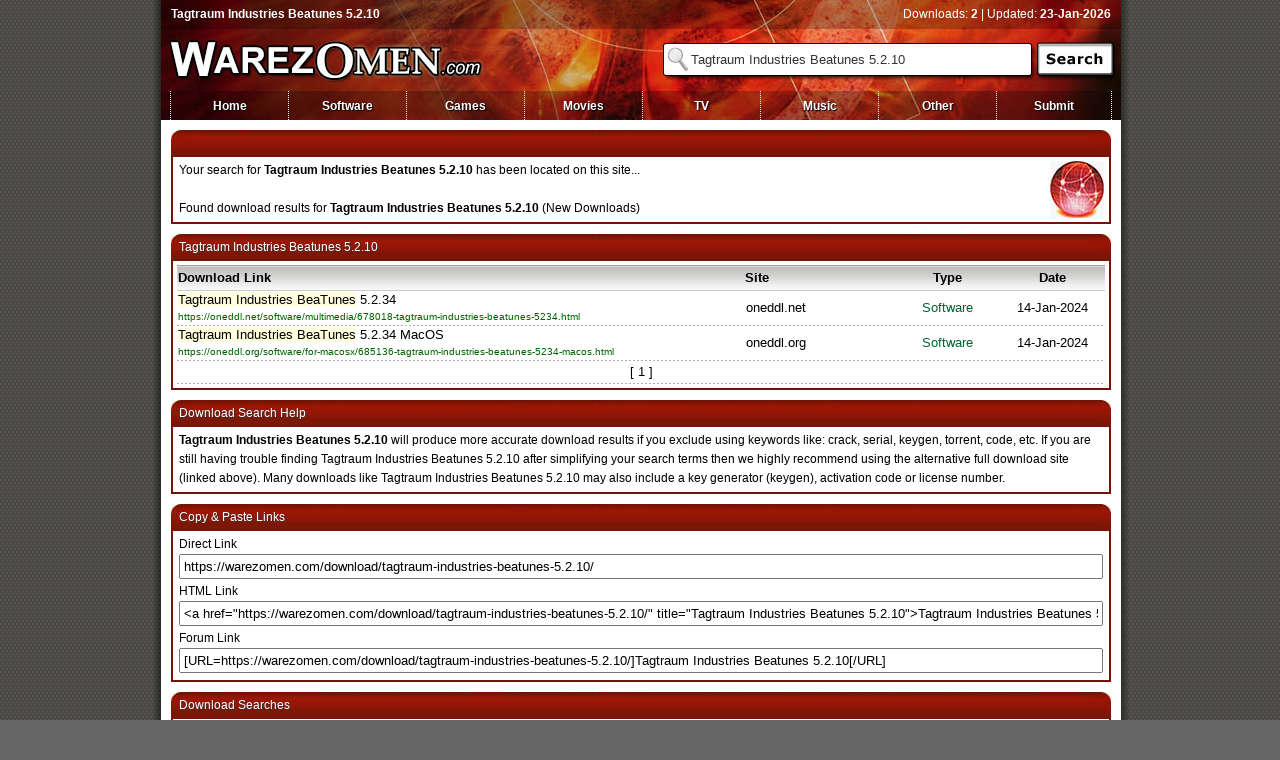

--- FILE ---
content_type: text/html; charset=UTF-8
request_url: https://warezomen.com/download/tagtraum-industries-beatunes-5.2.10/
body_size: 2102
content:
<!DOCTYPE html>
<html lang="en">
<head>
<title>Tagtraum Industries Beatunes 5.2.10 (2 Download Results) - WarezOmen</title>
<meta http-equiv="Content-Type" content="text/html; charset=UTF-8" />
<meta name="description" content="Download: Tagtraum Industries Beatunes 5.2.10, Found: 2 Results, Updated: 23-Jan-2026" />
<meta name="apple-mobile-web-app-title" content="WarezOmen" />
<meta name="application-name" content="Tagtraum Industries Beatunes 5.2.10" />
<meta name="format-detection" content="telephone=no" />
<link rel="stylesheet" href="/css/omen.css" type="text/css" />
</head>
<body>

<div id="container">
<div id="inner">
<div id="wrapper">

<div id="omen-top">
  <div id="omen-top-left"><h1>Tagtraum Industries Beatunes 5.2.10</h1></div>
  <div id="omen-top-right">Downloads: <strong>2</strong> | Updated: <strong>23-Jan-2026</strong></div>
</div>

<div id="omen-header">
  <div id="omen-logo"></div>
  <div id="omen-search-top"></div>
  <form action="/search/" method="get" class="form">
    <input type="text" name="q" id="search" value="Tagtraum Industries Beatunes 5.2.10" />
    <input type="hidden" name="m" value="1" />
    <input type="image" src="/img/omen-search.jpg" alt="Search" id="omen-search" />
  </form>
  <div id="omen-search-bot"></div>
</div>

<div id="nav-outer">
  <ul id="menu">
    <li><a href="/" title="Home">Home</a></li>
    <li><a href="/type/software/" title="Download Software">Software</a></li>
    <li><a href="/type/games/" title="Download Games">Games</a></li>
    <li><a href="/type/movies/" title="Download Movies">Movies</a></li>
    <li><a href="/type/tv/" title="Download TV">TV</a></li>
    <li><a href="/type/music/" title="Download Music">Music</a></li>
    <li><a href="/type/other/" title="Download Other">Other</a></li>
    <li id="menu-end"><a href="/site/submit/" title="Submit Links">Submit</a></li>
  </ul>
</div>

<div id="content">

<div class="header-content"><span class="heading"></span></div>
<div class="fill-content"><div id="result">Your search for <strong>Tagtraum Industries Beatunes 5.2.10</strong> has been located on this site...<br /><br />Found download results for <a href="https://usenetbay.com/?t=ome&amp;q=Tagtraum+Industries+Beatunes+5.2.10" rel="nofollow" title="Tagtraum Industries Beatunes 5.2.10" target="_blank"><strong>Tagtraum Industries Beatunes 5.2.10</strong></a> (New Downloads)</div><div id="globe"></div></div>
<div class="end"></div>

<div class="header-content"><span class="heading">Tagtraum Industries Beatunes 5.2.10</span></div>
<div class="fill-table">
<table class="download">
 <thead>
  <tr class="header"><th scope="col" id="c1">Download Link</th><th scope="col" id="c2">Site</th><th scope="col" id="c3">Type</th><th scope="col" id="c4">Date</th></tr>
 </thead>
 <tbody>
  <tr><td class="n"><a href="https://oneddl.net/software/multimedia/678018-tagtraum-industries-beatunes-5234.html" rel="nofollow" title="Tagtraum Industries BeaTunes 5.2.34" target="_blank"><b>Tagtraum Industries BeaTunes</b> 5.2.34</a><br/><div class="l">https://oneddl.net/software/multimedia/678018-tagtraum-industries-beatunes-5234.html</div></td><td class="n">oneddl.net</td><td class="t1">Software</td><td>14-Jan-2024</td></tr><tr><td class="d" colspan="4"></td></tr>
  <tr><td class="n"><a href="https://oneddl.org/software/for-macosx/685136-tagtraum-industries-beatunes-5234-macos.html" rel="nofollow" title="Tagtraum Industries BeaTunes 5.2.34 MacOS" target="_blank"><b>Tagtraum Industries BeaTunes</b> 5.2.34 MacOS</a><br/><div class="l">https://oneddl.org/software/for-macosx/685136-tagtraum-industries-beatunes-5234-macos.html</div></td><td class="n">oneddl.org</td><td class="t1">Software</td><td>14-Jan-2024</td></tr><tr><td class="d" colspan="4"></td></tr>
  <tr><td colspan="4" id="pages">[ 1 ]</td></tr><tr><td class="d" colspan="4"></td></tr>
 </tbody>
</table>
</div>
<div class="end"></div>

<div class="header-content"><span class="heading">Download Search Help</span></div>
<div class="fill-content"><strong>Tagtraum Industries Beatunes 5.2.10</strong> will produce more accurate download results if you exclude using keywords like: crack, serial, keygen, torrent, code, etc. If you are still having trouble finding Tagtraum Industries Beatunes 5.2.10 after simplifying your search terms then we highly recommend using the alternative full download site (linked above). Many downloads like Tagtraum Industries Beatunes 5.2.10 may also include a key generator (keygen), activation code or license number.</div>
<div class="end"></div>

<div class="header-content"><span class="heading">Copy &amp; Paste Links</span></div>
<div class="fill-content">Direct Link<br /><input onClick="this.select();" value="https://warezomen.com/download/tagtraum-industries-beatunes-5.2.10/" type="text" class="share" /><br />
HTML Link<br /><input onClick="this.select();" value="&lt;a href=&quot;https://warezomen.com/download/tagtraum-industries-beatunes-5.2.10/&quot; title=&quot;Tagtraum Industries Beatunes 5.2.10&quot;&gt;Tagtraum Industries Beatunes 5.2.10&lt;/a&gt;" type="text" class="share" /><br />
Forum Link<br /><input onClick="this.select();" value="[URL=https://warezomen.com/download/tagtraum-industries-beatunes-5.2.10/]Tagtraum Industries Beatunes 5.2.10[/URL]" type="text" class="share" /></div>
<div class="end"></div>
  
<div class="header-content"><span class="heading">Download Searches</span></div>
<div class="fill-content"><ul id="q">
 <li><a href="/download/kontakt-7/" title="Kontakt 7">Kontakt 7</a></li>
 <li><a href="/download/adobe-create/" title="Adobe Create">Adobe Create</a></li>
 <li><a href="/download/autodesk-plant-3d/" title="Autodesk Plant 3d">Autodesk Plant 3d</a></li>
 <li><a href="/download/windows-ita/" title="Windows Ita">Windows Ita</a></li>
 <li><a href="/download/youtube-downloader/" title="Youtube Downloader">Youtube Downloader</a></li>
 <li><a href="/download/neo-luminar/" title="Neo Luminar">Neo Luminar</a></li>
 <li><a href="/download/nano-banana/" title="Nano Banana">Nano Banana</a></li>
 <li><a href="/download/focus-magic/" title="Focus Magic">Focus Magic</a></li>
 <li><a href="/download/autorun-organizer/" title="Autorun Organizer">Autorun Organizer</a></li>
 <li><a href="/download/mettle-plugins-bundle/" title="Mettle Plugins Bundle">Mettle Plugins Bundle</a></li>
 <li><a href="/download/photo-ai/" title="Photo Ai">Photo Ai</a></li>
 <li><a href="/download/boostspeed-3.3.5.636/" title="Boostspeed 3.3.5.636">Boostspeed 3.3.5.636</a></li>
 <li><a href="/download/producer-4.1/" title="Producer 4.1">Producer 4.1</a></li>
 <li><a href="/download/europe-tomtom/" title="Europe Tomtom">Europe Tomtom</a></li>
 <li><a href="/download/traktor-1.1.2.004/" title="Traktor 1.1.2.004">Traktor 1.1.2.004</a></li>
</ul></div>
<div class="end"></div>
  
<div id="footer">Found <strong>2</strong> Download Links for <i>Tagtraum Industries Beatunes 5.2.10</i>, Showing <strong>2</strong> Downloads on Page 1 | <a rel="nofollow" href="/site/dmca/" title="Legal &amp; Content Removal Information">DMCA</a> | WarezOmen.com 2026</div>

</div>

</div>
</div>
</div>

<script defer src="https://static.cloudflareinsights.com/beacon.min.js/vcd15cbe7772f49c399c6a5babf22c1241717689176015" integrity="sha512-ZpsOmlRQV6y907TI0dKBHq9Md29nnaEIPlkf84rnaERnq6zvWvPUqr2ft8M1aS28oN72PdrCzSjY4U6VaAw1EQ==" data-cf-beacon='{"version":"2024.11.0","token":"060d9773687c4822a5ac1b524f19a78e","r":1,"server_timing":{"name":{"cfCacheStatus":true,"cfEdge":true,"cfExtPri":true,"cfL4":true,"cfOrigin":true,"cfSpeedBrain":true},"location_startswith":null}}' crossorigin="anonymous"></script>
</body>
</html>


--- FILE ---
content_type: text/css
request_url: https://warezomen.com/css/omen.css
body_size: 1069
content:
*{margin:0;padding:0}body{background:#666 url(/img/omen-bg.gif) top left;margin:0;padding:0;font-size:12px;font-family:Verdana,Arial,Helvetica,sans-serif;line-height:13px;color:#000;letter-spacing:normal;-webkit-text-size-adjust:100%;-webkit-overflow-scrolling:touch}img{border:0}form{display:inline}input:focus{outline:0}a:link,a:visited{color:#000;text-decoration:none}a:active,a:hover{text-decoration:none;color:#9D0000}#container{margin:0 auto 0 auto;width:978px;height:100%}#inner{float:left;padding-left:10px;width:968px;background-image:url(/img/sprites-y.png);background-repeat:repeat-y;background-position:0 0}*html .inner{float:left;background-image:url(/img/omen-shadow-ie6.gif);background-repeat:repeat-y;padding-left:10px}#wrapper{width:969px}#omen-top{width:960px;height:29px;background-color:#620001;background-image:url(/img/sprites-0.jpg);background-repeat:no-repeat;background-position:0 0}#omen-top-left{width:606px;height:13px;padding-left:10px;padding-right:10px;padding-top:8px;padding-bottom:8px;float:left;color:#fff;font-weight:700}#omen-top-right{width:324px;height:13px;padding-left:0;padding-right:10px;padding-top:8px;padding-bottom:8px;text-align:right;float:left;color:#fff}#omen-header{width:960px;height:62px;background-color:#620001}#omen-logo{width:502px;height:62px;float:left;background-image:url(/img/sprites-0.jpg);background-repeat:no-repeat;background-position:0 -88px}#omen-search-top{width:458px;height:14px;float:left;background-image:url(/img/sprites-0.jpg);background-repeat:no-repeat;background-position:0 -151px}.form{float:left;width:458px;height:33px;background-color:#fff;background-image:url(/img/sprites-0.jpg);background-repeat:no-repeat;background-position:0 -182px}#search{border:0;width:333px;height:18px;font-family:Tahoma,Arial,Helvetica,sans-serif;background:0;font-size:13px;line-height:18px;color:#333;margin-left:28px;margin-top:8px;float:left;-webkit-appearance:none}#omen-search{float:right;width:89px;line-height:33px;font-weight:700;text-align:center;-webkit-border-radius:0}#omen-search-bot{width:458px;height:15px;float:left;background-image:url(/img/sprites-0.jpg);background-repeat:no-repeat;background-position:0 -166px}h1{display:inline;font-size:12px;font-family:Verdana,Arial,Helvetica,sans-serif}#nav-outer{width:960px;height:29px;overflow:hidden;background-color:#620001;background-image:url(/img/sprites-0.jpg);background-repeat:no-repeat;background-position:0 -30px}#menu{float:left;padding-top:0;width:951px;margin:0 auto;height:29px;line-height:12px;font-size:11px;font-weight:400;padding-left:9px;padding-bottom:0}#menu li{display:inline}#menu a{float:left;width:117px;height:28px;text-align:center;font-size:12px;font-weight:700;text-shadow:1px 1px 1px #000;padding-top:9px;text-decoration:none;color:#FFF;border-left:1px dotted;border-color:#FFF}#menu-end a{width:114px;border-right:1px dotted;border-color:#fff}#menu a:hover{background-color:#921803;color:#FFF}#menu a:visited{color:#FFF}#content{width:940px;right:0;background-color:#fff;padding-top:10px;padding-right:10px;padding-left:10px;float:left}.header-content{float:left;width:940px;height:27px;background-color:#620001;background-image:url(/img/sprites-0.jpg);background-repeat:no-repeat;background-position:0 -60px}.fill-table{float:left;width:928px;padding-left:6px;padding-right:6px;padding-top:4px;padding-bottom:4px;line-height:19px;font-size:12px;background-image:url(/img/sprites-y.png);background-repeat:repeat-y;background-position:-978px 0}.fill-content{float:left;width:925px;padding-left:8px;padding-right:7px;padding-top:4px;padding-bottom:4px;line-height:19px;font-size:12px;background-image:url(/img/sprites-y.png);background-repeat:repeat-y;background-position:-978px 0}table.download{width:928px;margin:0 auto;border-collapse:collapse;border:0;text-align:center;display:block;float:left;line-height:18px;font-family:Arial,Helvetica,sans-serif;font-size:13px}tr.header{height:26px;line-height:26px;font-weight:400;color:#000;background-image:url(/img/sprites-x.png);background-repeat:repeat-x;background-position:0 0}#c1{width:568px;text-align:left;margin-left:1px;text-indent:1px}#c2{width:150px;text-align:left}#c3,#c4{width:105px}td.n{text-align:left;height:30px;text-indent:1px}b{background-color:#FFFDDD;font-weight:400}.l{font-size:10px;line-height:16px;color:#060}.t1{color:#063}.t2{color:#c60}.t3{color:#bb005e}.t4{color:#900}.t5{color:#606}.t6{color:#06c}.d{height:1px;background-image:url(/img/sprites-x.png);background-repeat:repeat-x;background-position:0 -52px}.heading{margin-left:8px;line-height:27px;font-family:Verdana,Arial,Helvetica,sans-serif;font-size:12px;font-weight:400;color:#fff;text-shadow:1px 1px 1px #333}.end{float:left;width:100%;height:2px;background-color:#620001;background-image:url(/img/sprites-x.png);background-repeat:repeat-x;background-position:0 -53px;margin-bottom:10px;overflow:hidden}#result{width:838px;height:57px;float:left}#globe{width:54px;height:57px;float:right;background-image:url(/img/sprites-0.jpg);background-repeat:no-repeat;background-position:0 -216px}#pages{margin-top:4px;margin-bottom:4px;height:22px;text-align:center}.share{font-family:Tahoma,Arial,Helvetica,sans-serif;font-size:13px;padding:3px;margin-bottom:3px;width:914px}#q ul{float:left;overflow:hidden;white-space:nowrap}#q li{display:block;float:left;width:305px;padding-right:3px;font-family:Verdana,Arial,Helvetica,sans-serif;font-size:11px}#q a:link,#q a:visited{color:#000;text-decoration:none}#q a:active,#q a:hover{color:#00f;text-decoration:none}#footer{font-size:12px;text-align:center;margin-bottom:10px;color:#000}#footer a:link,#footer a:visited{color:#000}